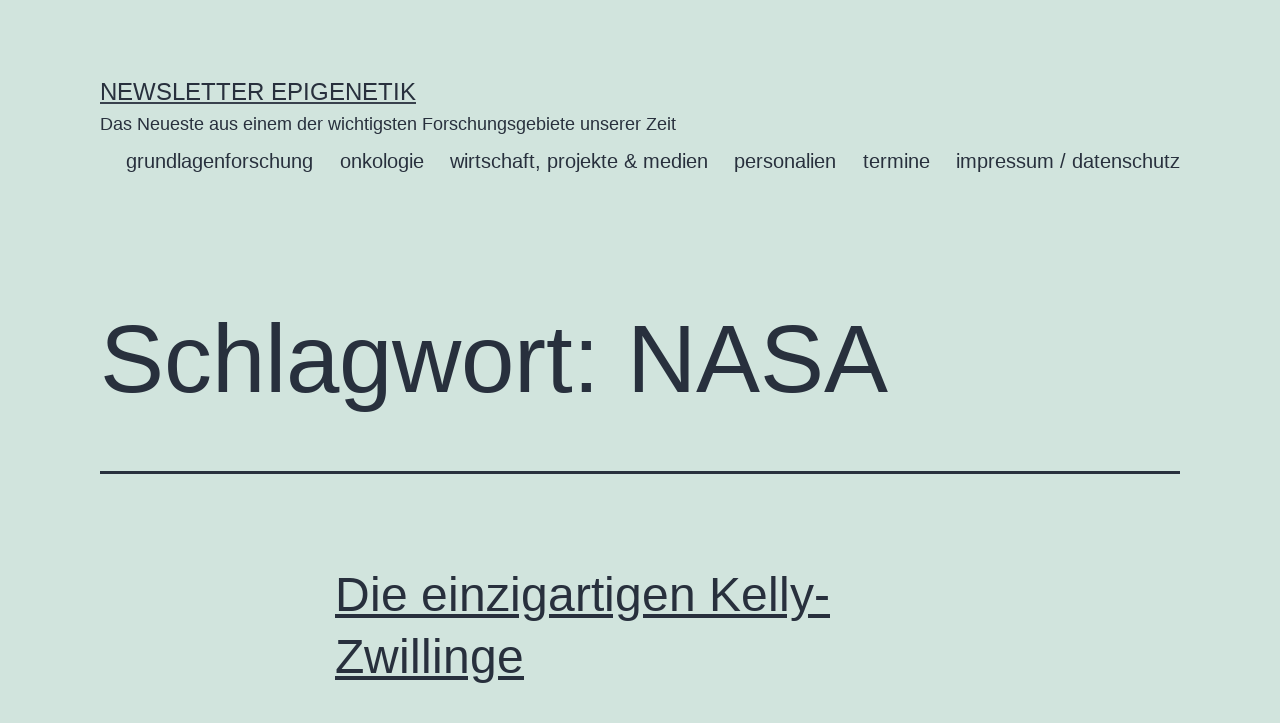

--- FILE ---
content_type: text/html; charset=UTF-8
request_url: https://www.newsletter-epigenetik.de/tag/nasa/
body_size: 9914
content:
<!doctype html>
<html lang="de" >
<head>
	<meta charset="UTF-8" />
	<meta name="viewport" content="width=device-width, initial-scale=1" />
	<title>NASA &#8211; Newsletter Epigenetik</title>
<meta name='robots' content='max-image-preview:large' />
<link rel="alternate" type="application/rss+xml" title="Newsletter Epigenetik &raquo; Feed" href="https://www.newsletter-epigenetik.de/feed/" />
<link rel="alternate" type="application/rss+xml" title="Newsletter Epigenetik &raquo; Kommentar-Feed" href="https://www.newsletter-epigenetik.de/comments/feed/" />
<link rel="alternate" type="application/rss+xml" title="Newsletter Epigenetik &raquo; NASA Schlagwort-Feed" href="https://www.newsletter-epigenetik.de/tag/nasa/feed/" />
<style id='wp-img-auto-sizes-contain-inline-css'>
img:is([sizes=auto i],[sizes^="auto," i]){contain-intrinsic-size:3000px 1500px}
/*# sourceURL=wp-img-auto-sizes-contain-inline-css */
</style>
<style id='wp-emoji-styles-inline-css'>

	img.wp-smiley, img.emoji {
		display: inline !important;
		border: none !important;
		box-shadow: none !important;
		height: 1em !important;
		width: 1em !important;
		margin: 0 0.07em !important;
		vertical-align: -0.1em !important;
		background: none !important;
		padding: 0 !important;
	}
/*# sourceURL=wp-emoji-styles-inline-css */
</style>
<style id='wp-block-library-inline-css'>
:root{--wp-block-synced-color:#7a00df;--wp-block-synced-color--rgb:122,0,223;--wp-bound-block-color:var(--wp-block-synced-color);--wp-editor-canvas-background:#ddd;--wp-admin-theme-color:#007cba;--wp-admin-theme-color--rgb:0,124,186;--wp-admin-theme-color-darker-10:#006ba1;--wp-admin-theme-color-darker-10--rgb:0,107,160.5;--wp-admin-theme-color-darker-20:#005a87;--wp-admin-theme-color-darker-20--rgb:0,90,135;--wp-admin-border-width-focus:2px}@media (min-resolution:192dpi){:root{--wp-admin-border-width-focus:1.5px}}.wp-element-button{cursor:pointer}:root .has-very-light-gray-background-color{background-color:#eee}:root .has-very-dark-gray-background-color{background-color:#313131}:root .has-very-light-gray-color{color:#eee}:root .has-very-dark-gray-color{color:#313131}:root .has-vivid-green-cyan-to-vivid-cyan-blue-gradient-background{background:linear-gradient(135deg,#00d084,#0693e3)}:root .has-purple-crush-gradient-background{background:linear-gradient(135deg,#34e2e4,#4721fb 50%,#ab1dfe)}:root .has-hazy-dawn-gradient-background{background:linear-gradient(135deg,#faaca8,#dad0ec)}:root .has-subdued-olive-gradient-background{background:linear-gradient(135deg,#fafae1,#67a671)}:root .has-atomic-cream-gradient-background{background:linear-gradient(135deg,#fdd79a,#004a59)}:root .has-nightshade-gradient-background{background:linear-gradient(135deg,#330968,#31cdcf)}:root .has-midnight-gradient-background{background:linear-gradient(135deg,#020381,#2874fc)}:root{--wp--preset--font-size--normal:16px;--wp--preset--font-size--huge:42px}.has-regular-font-size{font-size:1em}.has-larger-font-size{font-size:2.625em}.has-normal-font-size{font-size:var(--wp--preset--font-size--normal)}.has-huge-font-size{font-size:var(--wp--preset--font-size--huge)}.has-text-align-center{text-align:center}.has-text-align-left{text-align:left}.has-text-align-right{text-align:right}.has-fit-text{white-space:nowrap!important}#end-resizable-editor-section{display:none}.aligncenter{clear:both}.items-justified-left{justify-content:flex-start}.items-justified-center{justify-content:center}.items-justified-right{justify-content:flex-end}.items-justified-space-between{justify-content:space-between}.screen-reader-text{border:0;clip-path:inset(50%);height:1px;margin:-1px;overflow:hidden;padding:0;position:absolute;width:1px;word-wrap:normal!important}.screen-reader-text:focus{background-color:#ddd;clip-path:none;color:#444;display:block;font-size:1em;height:auto;left:5px;line-height:normal;padding:15px 23px 14px;text-decoration:none;top:5px;width:auto;z-index:100000}html :where(.has-border-color){border-style:solid}html :where([style*=border-top-color]){border-top-style:solid}html :where([style*=border-right-color]){border-right-style:solid}html :where([style*=border-bottom-color]){border-bottom-style:solid}html :where([style*=border-left-color]){border-left-style:solid}html :where([style*=border-width]){border-style:solid}html :where([style*=border-top-width]){border-top-style:solid}html :where([style*=border-right-width]){border-right-style:solid}html :where([style*=border-bottom-width]){border-bottom-style:solid}html :where([style*=border-left-width]){border-left-style:solid}html :where(img[class*=wp-image-]){height:auto;max-width:100%}:where(figure){margin:0 0 1em}html :where(.is-position-sticky){--wp-admin--admin-bar--position-offset:var(--wp-admin--admin-bar--height,0px)}@media screen and (max-width:600px){html :where(.is-position-sticky){--wp-admin--admin-bar--position-offset:0px}}

/*# sourceURL=wp-block-library-inline-css */
</style><style id='wp-block-group-inline-css'>
.wp-block-group{box-sizing:border-box}:where(.wp-block-group.wp-block-group-is-layout-constrained){position:relative}
/*# sourceURL=https://www.newsletter-epigenetik.de/wp-includes/blocks/group/style.min.css */
</style>
<style id='wp-block-group-theme-inline-css'>
:where(.wp-block-group.has-background){padding:1.25em 2.375em}
/*# sourceURL=https://www.newsletter-epigenetik.de/wp-includes/blocks/group/theme.min.css */
</style>
<style id='global-styles-inline-css'>
:root{--wp--preset--aspect-ratio--square: 1;--wp--preset--aspect-ratio--4-3: 4/3;--wp--preset--aspect-ratio--3-4: 3/4;--wp--preset--aspect-ratio--3-2: 3/2;--wp--preset--aspect-ratio--2-3: 2/3;--wp--preset--aspect-ratio--16-9: 16/9;--wp--preset--aspect-ratio--9-16: 9/16;--wp--preset--color--black: #000000;--wp--preset--color--cyan-bluish-gray: #abb8c3;--wp--preset--color--white: #FFFFFF;--wp--preset--color--pale-pink: #f78da7;--wp--preset--color--vivid-red: #cf2e2e;--wp--preset--color--luminous-vivid-orange: #ff6900;--wp--preset--color--luminous-vivid-amber: #fcb900;--wp--preset--color--light-green-cyan: #7bdcb5;--wp--preset--color--vivid-green-cyan: #00d084;--wp--preset--color--pale-cyan-blue: #8ed1fc;--wp--preset--color--vivid-cyan-blue: #0693e3;--wp--preset--color--vivid-purple: #9b51e0;--wp--preset--color--dark-gray: #28303D;--wp--preset--color--gray: #39414D;--wp--preset--color--green: #D1E4DD;--wp--preset--color--blue: #D1DFE4;--wp--preset--color--purple: #D1D1E4;--wp--preset--color--red: #E4D1D1;--wp--preset--color--orange: #E4DAD1;--wp--preset--color--yellow: #EEEADD;--wp--preset--gradient--vivid-cyan-blue-to-vivid-purple: linear-gradient(135deg,rgb(6,147,227) 0%,rgb(155,81,224) 100%);--wp--preset--gradient--light-green-cyan-to-vivid-green-cyan: linear-gradient(135deg,rgb(122,220,180) 0%,rgb(0,208,130) 100%);--wp--preset--gradient--luminous-vivid-amber-to-luminous-vivid-orange: linear-gradient(135deg,rgb(252,185,0) 0%,rgb(255,105,0) 100%);--wp--preset--gradient--luminous-vivid-orange-to-vivid-red: linear-gradient(135deg,rgb(255,105,0) 0%,rgb(207,46,46) 100%);--wp--preset--gradient--very-light-gray-to-cyan-bluish-gray: linear-gradient(135deg,rgb(238,238,238) 0%,rgb(169,184,195) 100%);--wp--preset--gradient--cool-to-warm-spectrum: linear-gradient(135deg,rgb(74,234,220) 0%,rgb(151,120,209) 20%,rgb(207,42,186) 40%,rgb(238,44,130) 60%,rgb(251,105,98) 80%,rgb(254,248,76) 100%);--wp--preset--gradient--blush-light-purple: linear-gradient(135deg,rgb(255,206,236) 0%,rgb(152,150,240) 100%);--wp--preset--gradient--blush-bordeaux: linear-gradient(135deg,rgb(254,205,165) 0%,rgb(254,45,45) 50%,rgb(107,0,62) 100%);--wp--preset--gradient--luminous-dusk: linear-gradient(135deg,rgb(255,203,112) 0%,rgb(199,81,192) 50%,rgb(65,88,208) 100%);--wp--preset--gradient--pale-ocean: linear-gradient(135deg,rgb(255,245,203) 0%,rgb(182,227,212) 50%,rgb(51,167,181) 100%);--wp--preset--gradient--electric-grass: linear-gradient(135deg,rgb(202,248,128) 0%,rgb(113,206,126) 100%);--wp--preset--gradient--midnight: linear-gradient(135deg,rgb(2,3,129) 0%,rgb(40,116,252) 100%);--wp--preset--gradient--purple-to-yellow: linear-gradient(160deg, #D1D1E4 0%, #EEEADD 100%);--wp--preset--gradient--yellow-to-purple: linear-gradient(160deg, #EEEADD 0%, #D1D1E4 100%);--wp--preset--gradient--green-to-yellow: linear-gradient(160deg, #D1E4DD 0%, #EEEADD 100%);--wp--preset--gradient--yellow-to-green: linear-gradient(160deg, #EEEADD 0%, #D1E4DD 100%);--wp--preset--gradient--red-to-yellow: linear-gradient(160deg, #E4D1D1 0%, #EEEADD 100%);--wp--preset--gradient--yellow-to-red: linear-gradient(160deg, #EEEADD 0%, #E4D1D1 100%);--wp--preset--gradient--purple-to-red: linear-gradient(160deg, #D1D1E4 0%, #E4D1D1 100%);--wp--preset--gradient--red-to-purple: linear-gradient(160deg, #E4D1D1 0%, #D1D1E4 100%);--wp--preset--font-size--small: 18px;--wp--preset--font-size--medium: 20px;--wp--preset--font-size--large: 24px;--wp--preset--font-size--x-large: 42px;--wp--preset--font-size--extra-small: 16px;--wp--preset--font-size--normal: 20px;--wp--preset--font-size--extra-large: 40px;--wp--preset--font-size--huge: 96px;--wp--preset--font-size--gigantic: 144px;--wp--preset--spacing--20: 0.44rem;--wp--preset--spacing--30: 0.67rem;--wp--preset--spacing--40: 1rem;--wp--preset--spacing--50: 1.5rem;--wp--preset--spacing--60: 2.25rem;--wp--preset--spacing--70: 3.38rem;--wp--preset--spacing--80: 5.06rem;--wp--preset--shadow--natural: 6px 6px 9px rgba(0, 0, 0, 0.2);--wp--preset--shadow--deep: 12px 12px 50px rgba(0, 0, 0, 0.4);--wp--preset--shadow--sharp: 6px 6px 0px rgba(0, 0, 0, 0.2);--wp--preset--shadow--outlined: 6px 6px 0px -3px rgb(255, 255, 255), 6px 6px rgb(0, 0, 0);--wp--preset--shadow--crisp: 6px 6px 0px rgb(0, 0, 0);}:where(.is-layout-flex){gap: 0.5em;}:where(.is-layout-grid){gap: 0.5em;}body .is-layout-flex{display: flex;}.is-layout-flex{flex-wrap: wrap;align-items: center;}.is-layout-flex > :is(*, div){margin: 0;}body .is-layout-grid{display: grid;}.is-layout-grid > :is(*, div){margin: 0;}:where(.wp-block-columns.is-layout-flex){gap: 2em;}:where(.wp-block-columns.is-layout-grid){gap: 2em;}:where(.wp-block-post-template.is-layout-flex){gap: 1.25em;}:where(.wp-block-post-template.is-layout-grid){gap: 1.25em;}.has-black-color{color: var(--wp--preset--color--black) !important;}.has-cyan-bluish-gray-color{color: var(--wp--preset--color--cyan-bluish-gray) !important;}.has-white-color{color: var(--wp--preset--color--white) !important;}.has-pale-pink-color{color: var(--wp--preset--color--pale-pink) !important;}.has-vivid-red-color{color: var(--wp--preset--color--vivid-red) !important;}.has-luminous-vivid-orange-color{color: var(--wp--preset--color--luminous-vivid-orange) !important;}.has-luminous-vivid-amber-color{color: var(--wp--preset--color--luminous-vivid-amber) !important;}.has-light-green-cyan-color{color: var(--wp--preset--color--light-green-cyan) !important;}.has-vivid-green-cyan-color{color: var(--wp--preset--color--vivid-green-cyan) !important;}.has-pale-cyan-blue-color{color: var(--wp--preset--color--pale-cyan-blue) !important;}.has-vivid-cyan-blue-color{color: var(--wp--preset--color--vivid-cyan-blue) !important;}.has-vivid-purple-color{color: var(--wp--preset--color--vivid-purple) !important;}.has-black-background-color{background-color: var(--wp--preset--color--black) !important;}.has-cyan-bluish-gray-background-color{background-color: var(--wp--preset--color--cyan-bluish-gray) !important;}.has-white-background-color{background-color: var(--wp--preset--color--white) !important;}.has-pale-pink-background-color{background-color: var(--wp--preset--color--pale-pink) !important;}.has-vivid-red-background-color{background-color: var(--wp--preset--color--vivid-red) !important;}.has-luminous-vivid-orange-background-color{background-color: var(--wp--preset--color--luminous-vivid-orange) !important;}.has-luminous-vivid-amber-background-color{background-color: var(--wp--preset--color--luminous-vivid-amber) !important;}.has-light-green-cyan-background-color{background-color: var(--wp--preset--color--light-green-cyan) !important;}.has-vivid-green-cyan-background-color{background-color: var(--wp--preset--color--vivid-green-cyan) !important;}.has-pale-cyan-blue-background-color{background-color: var(--wp--preset--color--pale-cyan-blue) !important;}.has-vivid-cyan-blue-background-color{background-color: var(--wp--preset--color--vivid-cyan-blue) !important;}.has-vivid-purple-background-color{background-color: var(--wp--preset--color--vivid-purple) !important;}.has-black-border-color{border-color: var(--wp--preset--color--black) !important;}.has-cyan-bluish-gray-border-color{border-color: var(--wp--preset--color--cyan-bluish-gray) !important;}.has-white-border-color{border-color: var(--wp--preset--color--white) !important;}.has-pale-pink-border-color{border-color: var(--wp--preset--color--pale-pink) !important;}.has-vivid-red-border-color{border-color: var(--wp--preset--color--vivid-red) !important;}.has-luminous-vivid-orange-border-color{border-color: var(--wp--preset--color--luminous-vivid-orange) !important;}.has-luminous-vivid-amber-border-color{border-color: var(--wp--preset--color--luminous-vivid-amber) !important;}.has-light-green-cyan-border-color{border-color: var(--wp--preset--color--light-green-cyan) !important;}.has-vivid-green-cyan-border-color{border-color: var(--wp--preset--color--vivid-green-cyan) !important;}.has-pale-cyan-blue-border-color{border-color: var(--wp--preset--color--pale-cyan-blue) !important;}.has-vivid-cyan-blue-border-color{border-color: var(--wp--preset--color--vivid-cyan-blue) !important;}.has-vivid-purple-border-color{border-color: var(--wp--preset--color--vivid-purple) !important;}.has-vivid-cyan-blue-to-vivid-purple-gradient-background{background: var(--wp--preset--gradient--vivid-cyan-blue-to-vivid-purple) !important;}.has-light-green-cyan-to-vivid-green-cyan-gradient-background{background: var(--wp--preset--gradient--light-green-cyan-to-vivid-green-cyan) !important;}.has-luminous-vivid-amber-to-luminous-vivid-orange-gradient-background{background: var(--wp--preset--gradient--luminous-vivid-amber-to-luminous-vivid-orange) !important;}.has-luminous-vivid-orange-to-vivid-red-gradient-background{background: var(--wp--preset--gradient--luminous-vivid-orange-to-vivid-red) !important;}.has-very-light-gray-to-cyan-bluish-gray-gradient-background{background: var(--wp--preset--gradient--very-light-gray-to-cyan-bluish-gray) !important;}.has-cool-to-warm-spectrum-gradient-background{background: var(--wp--preset--gradient--cool-to-warm-spectrum) !important;}.has-blush-light-purple-gradient-background{background: var(--wp--preset--gradient--blush-light-purple) !important;}.has-blush-bordeaux-gradient-background{background: var(--wp--preset--gradient--blush-bordeaux) !important;}.has-luminous-dusk-gradient-background{background: var(--wp--preset--gradient--luminous-dusk) !important;}.has-pale-ocean-gradient-background{background: var(--wp--preset--gradient--pale-ocean) !important;}.has-electric-grass-gradient-background{background: var(--wp--preset--gradient--electric-grass) !important;}.has-midnight-gradient-background{background: var(--wp--preset--gradient--midnight) !important;}.has-small-font-size{font-size: var(--wp--preset--font-size--small) !important;}.has-medium-font-size{font-size: var(--wp--preset--font-size--medium) !important;}.has-large-font-size{font-size: var(--wp--preset--font-size--large) !important;}.has-x-large-font-size{font-size: var(--wp--preset--font-size--x-large) !important;}
/*# sourceURL=global-styles-inline-css */
</style>

<style id='classic-theme-styles-inline-css'>
/*! This file is auto-generated */
.wp-block-button__link{color:#fff;background-color:#32373c;border-radius:9999px;box-shadow:none;text-decoration:none;padding:calc(.667em + 2px) calc(1.333em + 2px);font-size:1.125em}.wp-block-file__button{background:#32373c;color:#fff;text-decoration:none}
/*# sourceURL=/wp-includes/css/classic-themes.min.css */
</style>
<link rel='stylesheet' id='twenty-twenty-one-style-css' href='https://www.newsletter-epigenetik.de/wp-content/themes/twentytwentyone/style.css?ver=1.7' media='all' />
<link rel='stylesheet' id='twenty-twenty-one-print-style-css' href='https://www.newsletter-epigenetik.de/wp-content/themes/twentytwentyone/assets/css/print.css?ver=1.7' media='print' />
<link rel="https://api.w.org/" href="https://www.newsletter-epigenetik.de/wp-json/" /><link rel="alternate" title="JSON" type="application/json" href="https://www.newsletter-epigenetik.de/wp-json/wp/v2/tags/1169" /><link rel="EditURI" type="application/rsd+xml" title="RSD" href="https://www.newsletter-epigenetik.de/xmlrpc.php?rsd" />
<meta name="generator" content="WordPress 6.9" />
</head>

<body class="archive tag tag-nasa tag-1169 wp-embed-responsive wp-theme-twentytwentyone is-light-theme no-js hfeed has-main-navigation">
<div id="page" class="site">
	<a class="skip-link screen-reader-text" href="#content">Zum Inhalt springen</a>

	
<header id="masthead" class="site-header has-title-and-tagline has-menu">

	

<div class="site-branding">

	
						<p class="site-title"><a href="https://www.newsletter-epigenetik.de/">Newsletter Epigenetik</a></p>
			
			<p class="site-description">
			Das Neueste aus einem der wichtigsten Forschungsgebiete unserer Zeit		</p>
	</div><!-- .site-branding -->
	
	<nav id="site-navigation" class="primary-navigation" aria-label="Primäres Menü">
		<div class="menu-button-container">
			<button id="primary-mobile-menu" class="button" aria-controls="primary-menu-list" aria-expanded="false">
				<span class="dropdown-icon open">Menü					<svg class="svg-icon" width="24" height="24" aria-hidden="true" role="img" focusable="false" viewBox="0 0 24 24" fill="none" xmlns="http://www.w3.org/2000/svg"><path fill-rule="evenodd" clip-rule="evenodd" d="M4.5 6H19.5V7.5H4.5V6ZM4.5 12H19.5V13.5H4.5V12ZM19.5 18H4.5V19.5H19.5V18Z" fill="currentColor"/></svg>				</span>
				<span class="dropdown-icon close">Schließen					<svg class="svg-icon" width="24" height="24" aria-hidden="true" role="img" focusable="false" viewBox="0 0 24 24" fill="none" xmlns="http://www.w3.org/2000/svg"><path fill-rule="evenodd" clip-rule="evenodd" d="M12 10.9394L5.53033 4.46973L4.46967 5.53039L10.9393 12.0001L4.46967 18.4697L5.53033 19.5304L12 13.0607L18.4697 19.5304L19.5303 18.4697L13.0607 12.0001L19.5303 5.53039L18.4697 4.46973L12 10.9394Z" fill="currentColor"/></svg>				</span>
			</button><!-- #primary-mobile-menu -->
		</div><!-- .menu-button-container -->
		<div class="primary-menu-container"><ul id="primary-menu-list" class="menu-wrapper"><li id="menu-item-58" class="menu-item menu-item-type-taxonomy menu-item-object-category menu-item-58"><a href="https://www.newsletter-epigenetik.de/category/grundlagenforschung/">grundlagenforschung</a></li>
<li id="menu-item-59" class="menu-item menu-item-type-taxonomy menu-item-object-category menu-item-59"><a href="https://www.newsletter-epigenetik.de/category/onkologie/">onkologie</a></li>
<li id="menu-item-60" class="menu-item menu-item-type-taxonomy menu-item-object-category menu-item-60"><a href="https://www.newsletter-epigenetik.de/category/wirtschaft-medien/">wirtschaft, projekte &amp; medien</a></li>
<li id="menu-item-143" class="menu-item menu-item-type-taxonomy menu-item-object-category menu-item-143"><a href="https://www.newsletter-epigenetik.de/category/personalien/">personalien</a></li>
<li id="menu-item-61" class="menu-item menu-item-type-taxonomy menu-item-object-category menu-item-61"><a href="https://www.newsletter-epigenetik.de/category/termine/">termine</a></li>
<li id="menu-item-88" class="menu-item menu-item-type-post_type menu-item-object-page menu-item-88"><a href="https://www.newsletter-epigenetik.de/impressum-datenschutz/">impressum / datenschutz</a></li>
</ul></div>	</nav><!-- #site-navigation -->
	
</header><!-- #masthead -->

	<div id="content" class="site-content">
		<div id="primary" class="content-area">
			<main id="main" class="site-main">


	<header class="page-header alignwide">
		<h1 class="page-title">Schlagwort: <span>NASA</span></h1>			</header><!-- .page-header -->

					
<article id="post-3301" class="post-3301 post type-post status-publish format-standard has-post-thumbnail hentry category-grundlagenforschung tag-genregulation tag-nasa tag-scott-kelly tag-weltraum entry">

	
<header class="entry-header">
	<h2 class="entry-title default-max-width"><a href="https://www.newsletter-epigenetik.de/die-einzigartigen-kelly-zwillinge/">Die einzigartigen Kelly-Zwillinge</a></h2>
		
			<figure class="post-thumbnail">
				<a class="post-thumbnail-inner alignwide" href="https://www.newsletter-epigenetik.de/die-einzigartigen-kelly-zwillinge/" aria-hidden="true" tabindex="-1">
					<img width="1568" height="1254" src="https://www.newsletter-epigenetik.de/wp-content/uploads/2018/06/jsc2015e004212_ScottMarkKelly_NASA_2000.jpg" class="attachment-post-thumbnail size-post-thumbnail wp-post-image" alt="" decoding="async" fetchpriority="high" srcset="https://www.newsletter-epigenetik.de/wp-content/uploads/2018/06/jsc2015e004212_ScottMarkKelly_NASA_2000.jpg 2000w, https://www.newsletter-epigenetik.de/wp-content/uploads/2018/06/jsc2015e004212_ScottMarkKelly_NASA_2000-300x240.jpg 300w, https://www.newsletter-epigenetik.de/wp-content/uploads/2018/06/jsc2015e004212_ScottMarkKelly_NASA_2000-768x614.jpg 768w, https://www.newsletter-epigenetik.de/wp-content/uploads/2018/06/jsc2015e004212_ScottMarkKelly_NASA_2000-1024x819.jpg 1024w" sizes="(max-width: 1568px) 100vw, 1568px" style="width:100%;height:80%;max-width:2000px;" />				</a>
									<figcaption class="wp-caption-text">Der NASA-Astronaut Scott Kelly (rechts) und sein eineiiger Zwillingsbruder Mark Kelly (links) (Bildrechte: NASA / Robert Markowitz).</figcaption>
							</figure><!-- .post-thumbnail -->

				</header><!-- .entry-header -->

	<div class="entry-content">
		<p>NASA Pressemitteilung: NASA Twins Study Confirms Preliminary Findings, 15.03.2018. Mark und Scott Kelly sind einzigartig. Als eineiige Zwillinge haben sie nahezu identische Gene. Doch damit nicht genug: Scott ist Astronaut. Er verbrachte ab März 2015 fast ein ganzes Jahr in der internationalen Raumstation ISS. Sein Bruder Mark blieb auf der Erde. Eine perfekte Versuchsanordnung, denn&hellip; <a class="more-link" href="https://www.newsletter-epigenetik.de/die-einzigartigen-kelly-zwillinge/"><span class="screen-reader-text">Die einzigartigen Kelly-Zwillinge</span> weiterlesen</a></p>
	</div><!-- .entry-content -->

	<footer class="entry-footer default-max-width">
		<span class="posted-on">Veröffentlicht am <time class="entry-date published updated" datetime="2018-06-08T18:17:54+02:00">8. Juni 2018</time></span><div class="post-taxonomies"><span class="cat-links">Kategorisiert als <a href="https://www.newsletter-epigenetik.de/category/grundlagenforschung/" rel="category tag">grundlagenforschung</a> </span><span class="tags-links">Verschlagwortet mit <a href="https://www.newsletter-epigenetik.de/tag/genregulation/" rel="tag">Genregulation</a>, <a href="https://www.newsletter-epigenetik.de/tag/nasa/" rel="tag">NASA</a>, <a href="https://www.newsletter-epigenetik.de/tag/scott-kelly/" rel="tag">Scott Kelly</a>, <a href="https://www.newsletter-epigenetik.de/tag/weltraum/" rel="tag">Weltraum</a></span></div>	</footer><!-- .entry-footer -->
</article><!-- #post-${ID} -->
	
	

			</main><!-- #main -->
		</div><!-- #primary -->
	</div><!-- #content -->

	
	<aside class="widget-area">
		<section id="block-3" class="widget widget_block">
<div class="wp-block-group"><div class="wp-block-group__inner-container is-layout-constrained wp-block-group-is-layout-constrained"><div class="widget widget_text"><h2 class="widgettitle">Was ist die Epigenetik-News und wie können Sie sich für den Newsletter anmelden?</h2>			<div class="textwidget">Der Newsletter Epigenetik in seiner früheren Form als ein bis vier Mal pro Jahr erscheinendes PDF-Magazin wurde im Sommer 2023 durch die ebenfalls kostenlose Epigenetik-News ersetzt. Damit ist garantiert, dass die wichtigen Meldungen zur Epigenetik sehr viel schneller und aktueller bei Ihnen, liebe Leser*innen, ankommen. Die Epigenetik-News ist nun fester Bestandteil der Sporks Science News. Sie erscheint alle zwei Wochen.
<br><br>
<strong><a href="https://www.riffreporter.de/de/newsletter-sporks-science-news-epigenetik" target="_blank">Hier erfahren Sie weitere Details und können sich für den Newsletter anmelden.</a></strong> 
<br><br>
Autor und Herausgeber ist der Biologe und Buchautor <strong><a href="https://www.peter-spork.de" target="_blank">Dr. Peter Spork, Hamburg</a></strong> </div>
		</div></div></div>
</section><section id="block-17" class="widget widget_block">
<div class="wp-block-group"><div class="wp-block-group__inner-container is-layout-constrained wp-block-group-is-layout-constrained"><div class="wp-widget-group__inner-blocks"><div class="widget widget_text"><h2 class="widgettitle">Anzeige</h2>			<div class="textwidget"><a href="https://www.fpz.de/ueber-fpz/das-fpz" target="_blank"><img loading="lazy" decoding="async" src="https://www.newsletter-epigenetik.de/wp-content/uploads/2021/04/Banner-Newsletter-280x150-1.jpg" alt="https://www.fpz.de/ueber-fpz/das-fpz" width="280" height="153">
</a></div>
		</div></div>

<div class="widget widget_text"><h2 class="widgettitle">Mitherausgebende</h2>			<div class="textwidget"><ul>
<li><strong>Prof. Dr. med. Norbert Gattermann</strong>, Heinrich-Heine-Universität, Düsseldorf (ng)</li>
<li><strong>Dr. med. Nicola Lang</strong>, Hämato-Onkologie, München (nl)</li>
<li><strong>Prof. Dr. med. Ulrich Mahlknecht</strong>, Internist und Hausarzt, Solingen (um)</li>
<li><strong>Prof. Dr. rer. nat. Gunther Meinlschmidt</strong>, Ruhr-Universität Bochum/Universität Basel (gm)</li>
<li><strong>Prof. Dr. Alexander Meissner</strong>, Max-Planck-Institut für Molekulare Genetik, Berlin (am)</li>
<li><strong>Dr. Susanne Müller-Knapp</strong>, SGC, Goethe Universität Frankfurt</li>
<li><strong>Prof. Dr. Christoph Plass</strong>, Deutsches Krebsforschungszentrum, Heidelberg (cp)</li>
<li><strong>Prof. Dr. Jörn Walter</strong>, Universität des Saarlandes, Saarbrücken (jw)</li>
</ul>
</div>
		</div></div></div>
</section><section id="block-16" class="widget widget_block">
<div class="wp-block-group"><div class="wp-block-group__inner-container is-layout-constrained wp-block-group-is-layout-constrained"><div class="widget widget_tag_cloud"><h2 class="widgettitle">Schlagwörter</h2><nav aria-label="Schlagwörter"><div class="tagcloud"><a href="https://www.newsletter-epigenetik.de/tag/alterung/" class="tag-cloud-link tag-link-412 tag-link-position-1" style="font-size: 16.05pt;" aria-label="Alterung (45 Einträge)">Alterung</a>
<a href="https://www.newsletter-epigenetik.de/tag/alzheimer/" class="tag-cloud-link tag-link-22 tag-link-position-2" style="font-size: 10.1pt;" aria-label="Alzheimer (20 Einträge)">Alzheimer</a>
<a href="https://www.newsletter-epigenetik.de/tag/aml/" class="tag-cloud-link tag-link-54 tag-link-position-3" style="font-size: 8.525pt;" aria-label="AML (16 Einträge)">AML</a>
<a href="https://www.newsletter-epigenetik.de/tag/brustkrebs/" class="tag-cloud-link tag-link-50 tag-link-position-4" style="font-size: 10.1pt;" aria-label="Brustkrebs (20 Einträge)">Brustkrebs</a>
<a href="https://www.newsletter-epigenetik.de/tag/buchtipp/" class="tag-cloud-link tag-link-842 tag-link-position-5" style="font-size: 9.4pt;" aria-label="Buchtipp (18 Einträge)">Buchtipp</a>
<a href="https://www.newsletter-epigenetik.de/tag/chromatin/" class="tag-cloud-link tag-link-15 tag-link-position-6" style="font-size: 15.35pt;" aria-label="Chromatin (41 Einträge)">Chromatin</a>
<a href="https://www.newsletter-epigenetik.de/tag/depression/" class="tag-cloud-link tag-link-162 tag-link-position-7" style="font-size: 12.025pt;" aria-label="Depression (26 Einträge)">Depression</a>
<a href="https://www.newsletter-epigenetik.de/tag/diabetes/" class="tag-cloud-link tag-link-100 tag-link-position-8" style="font-size: 14.65pt;" aria-label="Diabetes (37 Einträge)">Diabetes</a>
<a href="https://www.newsletter-epigenetik.de/tag/dkfz/" class="tag-cloud-link tag-link-116 tag-link-position-9" style="font-size: 14.3pt;" aria-label="DKFZ (35 Einträge)">DKFZ</a>
<a href="https://www.newsletter-epigenetik.de/tag/dna-methylierung/" class="tag-cloud-link tag-link-26 tag-link-position-10" style="font-size: 22pt;" aria-label="DNA-Methylierung (98 Einträge)">DNA-Methylierung</a>
<a href="https://www.newsletter-epigenetik.de/tag/dnmt-hemmer/" class="tag-cloud-link tag-link-242 tag-link-position-11" style="font-size: 10.1pt;" aria-label="DNMT-Hemmer (20 Einträge)">DNMT-Hemmer</a>
<a href="https://www.newsletter-epigenetik.de/tag/epigenetische-uhr/" class="tag-cloud-link tag-link-786 tag-link-position-12" style="font-size: 11.5pt;" aria-label="epigenetische Uhr (24 Einträge)">epigenetische Uhr</a>
<a href="https://www.newsletter-epigenetik.de/tag/epigenomik/" class="tag-cloud-link tag-link-74 tag-link-position-13" style="font-size: 17.8pt;" aria-label="Epigenomik (56 Einträge)">Epigenomik</a>
<a href="https://www.newsletter-epigenetik.de/tag/erbeumwelt/" class="tag-cloud-link tag-link-1218 tag-link-position-14" style="font-size: 9.4pt;" aria-label="Erbe&amp;Umwelt (18 Einträge)">Erbe&amp;Umwelt</a>
<a href="https://www.newsletter-epigenetik.de/tag/gehirn/" class="tag-cloud-link tag-link-453 tag-link-position-15" style="font-size: 12.375pt;" aria-label="Gehirn (27 Einträge)">Gehirn</a>
<a href="https://www.newsletter-epigenetik.de/tag/hdac-hemmer/" class="tag-cloud-link tag-link-215 tag-link-position-16" style="font-size: 15.7pt;" aria-label="HDAC-Hemmer (43 Einträge)">HDAC-Hemmer</a>
<a href="https://www.newsletter-epigenetik.de/tag/herz/" class="tag-cloud-link tag-link-129 tag-link-position-17" style="font-size: 9.05pt;" aria-label="Herz (17 Einträge)">Herz</a>
<a href="https://www.newsletter-epigenetik.de/tag/histon-code/" class="tag-cloud-link tag-link-356 tag-link-position-18" style="font-size: 16.05pt;" aria-label="Histon-Code (45 Einträge)">Histon-Code</a>
<a href="https://www.newsletter-epigenetik.de/tag/ihec/" class="tag-cloud-link tag-link-73 tag-link-position-19" style="font-size: 10.45pt;" aria-label="IHEC (21 Einträge)">IHEC</a>
<a href="https://www.newsletter-epigenetik.de/tag/isabelle-mansuy/" class="tag-cloud-link tag-link-834 tag-link-position-20" style="font-size: 9.4pt;" aria-label="Isabelle Mansuy (18 Einträge)">Isabelle Mansuy</a>
<a href="https://www.newsletter-epigenetik.de/tag/joern-walter/" class="tag-cloud-link tag-link-886 tag-link-position-21" style="font-size: 10.45pt;" aria-label="Jörn Walter (21 Einträge)">Jörn Walter</a>
<a href="https://www.newsletter-epigenetik.de/tag/krebsdiagnostik/" class="tag-cloud-link tag-link-566 tag-link-position-22" style="font-size: 11.15pt;" aria-label="Krebsdiagnostik (23 Einträge)">Krebsdiagnostik</a>
<a href="https://www.newsletter-epigenetik.de/tag/krebstherapie/" class="tag-cloud-link tag-link-25 tag-link-position-23" style="font-size: 14.65pt;" aria-label="Krebstherapie (37 Einträge)">Krebstherapie</a>
<a href="https://www.newsletter-epigenetik.de/tag/leukaemie/" class="tag-cloud-link tag-link-38 tag-link-position-24" style="font-size: 14.475pt;" aria-label="Leukämie (36 Einträge)">Leukämie</a>
<a href="https://www.newsletter-epigenetik.de/tag/lungenkrebs/" class="tag-cloud-link tag-link-151 tag-link-position-25" style="font-size: 10.1pt;" aria-label="Lungenkrebs (20 Einträge)">Lungenkrebs</a>
<a href="https://www.newsletter-epigenetik.de/tag/mikro-rna/" class="tag-cloud-link tag-link-449 tag-link-position-26" style="font-size: 16.925pt;" aria-label="Mikro-RNA (50 Einträge)">Mikro-RNA</a>
<a href="https://www.newsletter-epigenetik.de/tag/mpi-fuer-immunbiologie-epigenetik/" class="tag-cloud-link tag-link-623 tag-link-position-27" style="font-size: 8.525pt;" aria-label="MPI für Immunbiologie &amp; Epigenetik (16 Einträge)">MPI für Immunbiologie &amp; Epigenetik</a>
<a href="https://www.newsletter-epigenetik.de/tag/epigenome-roadmap/" class="tag-cloud-link tag-link-87 tag-link-position-28" style="font-size: 8pt;" aria-label="NIH Epigenome Roadmap (15 Einträge)">NIH Epigenome Roadmap</a>
<a href="https://www.newsletter-epigenetik.de/tag/onkologie/" class="tag-cloud-link tag-link-60 tag-link-position-29" style="font-size: 9.4pt;" aria-label="Onkologie (18 Einträge)">Onkologie</a>
<a href="https://www.newsletter-epigenetik.de/tag/perinatale-programmierung/" class="tag-cloud-link tag-link-137 tag-link-position-30" style="font-size: 12.375pt;" aria-label="perinatale Programmierung (27 Einträge)">perinatale Programmierung</a>
<a href="https://www.newsletter-epigenetik.de/tag/peter-spork/" class="tag-cloud-link tag-link-710 tag-link-position-31" style="font-size: 14.475pt;" aria-label="Peter Spork (36 Einträge)">Peter Spork</a>
<a href="https://www.newsletter-epigenetik.de/tag/pflanzen/" class="tag-cloud-link tag-link-470 tag-link-position-32" style="font-size: 11.15pt;" aria-label="Pflanzen (23 Einträge)">Pflanzen</a>
<a href="https://www.newsletter-epigenetik.de/tag/prostatakrebs/" class="tag-cloud-link tag-link-117 tag-link-position-33" style="font-size: 8pt;" aria-label="Prostatakrebs (15 Einträge)">Prostatakrebs</a>
<a href="https://www.newsletter-epigenetik.de/tag/riffreporter/" class="tag-cloud-link tag-link-1161 tag-link-position-34" style="font-size: 13.075pt;" aria-label="RiffReporter (30 Einträge)">RiffReporter</a>
<a href="https://www.newsletter-epigenetik.de/tag/rna-interferenz/" class="tag-cloud-link tag-link-110 tag-link-position-35" style="font-size: 12.025pt;" aria-label="RNA-Interferenz (26 Einträge)">RNA-Interferenz</a>
<a href="https://www.newsletter-epigenetik.de/tag/schwangerschaft/" class="tag-cloud-link tag-link-180 tag-link-position-36" style="font-size: 11.5pt;" aria-label="Schwangerschaft (24 Einträge)">Schwangerschaft</a>
<a href="https://www.newsletter-epigenetik.de/tag/sperma/" class="tag-cloud-link tag-link-24 tag-link-position-37" style="font-size: 8.525pt;" aria-label="Sperma (16 Einträge)">Sperma</a>
<a href="https://www.newsletter-epigenetik.de/tag/stammzellen/" class="tag-cloud-link tag-link-23 tag-link-position-38" style="font-size: 12.55pt;" aria-label="Stammzellen (28 Einträge)">Stammzellen</a>
<a href="https://www.newsletter-epigenetik.de/tag/steve-horvath/" class="tag-cloud-link tag-link-1065 tag-link-position-39" style="font-size: 10.45pt;" aria-label="Steve Horvath (21 Einträge)">Steve Horvath</a>
<a href="https://www.newsletter-epigenetik.de/tag/stress/" class="tag-cloud-link tag-link-125 tag-link-position-40" style="font-size: 11.675pt;" aria-label="Stress (25 Einträge)">Stress</a>
<a href="https://www.newsletter-epigenetik.de/tag/systembiologie/" class="tag-cloud-link tag-link-1418 tag-link-position-41" style="font-size: 9.05pt;" aria-label="Systembiologie (17 Einträge)">Systembiologie</a>
<a href="https://www.newsletter-epigenetik.de/tag/transgenerationelle-epigenetik/" class="tag-cloud-link tag-link-124 tag-link-position-42" style="font-size: 18.675pt;" aria-label="transgenerationelle Epigenetik (63 Einträge)">transgenerationelle Epigenetik</a>
<a href="https://www.newsletter-epigenetik.de/tag/trauma/" class="tag-cloud-link tag-link-126 tag-link-position-43" style="font-size: 12.375pt;" aria-label="Trauma (27 Einträge)">Trauma</a>
<a href="https://www.newsletter-epigenetik.de/tag/uebergewicht/" class="tag-cloud-link tag-link-33 tag-link-position-44" style="font-size: 14.3pt;" aria-label="Übergewicht (35 Einträge)">Übergewicht</a>
<a href="https://www.newsletter-epigenetik.de/tag/uebersichtsartikel/" class="tag-cloud-link tag-link-177 tag-link-position-45" style="font-size: 11.5pt;" aria-label="Übersichtsartikel (24 Einträge)">Übersichtsartikel</a></div>
</nav></div>

<div class="widget widget_search"><form role="search"  method="get" class="search-form" action="https://www.newsletter-epigenetik.de/">
	<label for="search-form-1">Suchen …</label>
	<input type="search" id="search-form-1" class="search-field" value="" name="s" />
	<input type="submit" class="search-submit" value="Suchen" />
</form>
</div></div></div>
</section>	</aside><!-- .widget-area -->

	
	<footer id="colophon" class="site-footer">

					<nav aria-label="Untermenü" class="footer-navigation">
				<ul class="footer-navigation-wrapper">
					<li class="menu-item menu-item-type-taxonomy menu-item-object-category menu-item-58"><a href="https://www.newsletter-epigenetik.de/category/grundlagenforschung/"><span>grundlagenforschung</span></a></li>
<li class="menu-item menu-item-type-taxonomy menu-item-object-category menu-item-59"><a href="https://www.newsletter-epigenetik.de/category/onkologie/"><span>onkologie</span></a></li>
<li class="menu-item menu-item-type-taxonomy menu-item-object-category menu-item-60"><a href="https://www.newsletter-epigenetik.de/category/wirtschaft-medien/"><span>wirtschaft, projekte &amp; medien</span></a></li>
<li class="menu-item menu-item-type-taxonomy menu-item-object-category menu-item-143"><a href="https://www.newsletter-epigenetik.de/category/personalien/"><span>personalien</span></a></li>
<li class="menu-item menu-item-type-taxonomy menu-item-object-category menu-item-61"><a href="https://www.newsletter-epigenetik.de/category/termine/"><span>termine</span></a></li>
<li class="menu-item menu-item-type-post_type menu-item-object-page menu-item-88"><a href="https://www.newsletter-epigenetik.de/impressum-datenschutz/"><span>impressum / datenschutz</span></a></li>
				</ul><!-- .footer-navigation-wrapper -->
			</nav><!-- .footer-navigation -->
				<div class="site-info">
			<div class="site-name">
																						<a href="https://www.newsletter-epigenetik.de/">Newsletter Epigenetik</a>
																		</div><!-- .site-name -->

			
			<div class="powered-by">
				Mit Stolz präsentiert von <a href="https://de.wordpress.org/">WordPress</a>.			</div><!-- .powered-by -->

		</div><!-- .site-info -->
	</footer><!-- #colophon -->

</div><!-- #page -->

<script type="speculationrules">
{"prefetch":[{"source":"document","where":{"and":[{"href_matches":"/*"},{"not":{"href_matches":["/wp-*.php","/wp-admin/*","/wp-content/uploads/*","/wp-content/*","/wp-content/plugins/*","/wp-content/themes/twentytwentyone/*","/*\\?(.+)"]}},{"not":{"selector_matches":"a[rel~=\"nofollow\"]"}},{"not":{"selector_matches":".no-prefetch, .no-prefetch a"}}]},"eagerness":"conservative"}]}
</script>
<script>document.body.classList.remove("no-js");</script>	<script>
	if ( -1 !== navigator.userAgent.indexOf( 'MSIE' ) || -1 !== navigator.appVersion.indexOf( 'Trident/' ) ) {
		document.body.classList.add( 'is-IE' );
	}
	</script>
			<script>
		/(trident|msie)/i.test(navigator.userAgent)&&document.getElementById&&window.addEventListener&&window.addEventListener("hashchange",(function(){var t,e=location.hash.substring(1);/^[A-z0-9_-]+$/.test(e)&&(t=document.getElementById(e))&&(/^(?:a|select|input|button|textarea)$/i.test(t.tagName)||(t.tabIndex=-1),t.focus())}),!1);
		</script>
		<script id="twenty-twenty-one-ie11-polyfills-js-after">
( Element.prototype.matches && Element.prototype.closest && window.NodeList && NodeList.prototype.forEach ) || document.write( '<script src="https://www.newsletter-epigenetik.de/wp-content/themes/twentytwentyone/assets/js/polyfills.js?ver=1.7"></scr' + 'ipt>' );
//# sourceURL=twenty-twenty-one-ie11-polyfills-js-after
</script>
<script src="https://www.newsletter-epigenetik.de/wp-content/themes/twentytwentyone/assets/js/primary-navigation.js?ver=1.7" id="twenty-twenty-one-primary-navigation-script-js"></script>
<script src="https://www.newsletter-epigenetik.de/wp-content/themes/twentytwentyone/assets/js/responsive-embeds.js?ver=1.7" id="twenty-twenty-one-responsive-embeds-script-js"></script>
<script id="wp-emoji-settings" type="application/json">
{"baseUrl":"https://s.w.org/images/core/emoji/17.0.2/72x72/","ext":".png","svgUrl":"https://s.w.org/images/core/emoji/17.0.2/svg/","svgExt":".svg","source":{"concatemoji":"https://www.newsletter-epigenetik.de/wp-includes/js/wp-emoji-release.min.js?ver=6.9"}}
</script>
<script type="module">
/*! This file is auto-generated */
const a=JSON.parse(document.getElementById("wp-emoji-settings").textContent),o=(window._wpemojiSettings=a,"wpEmojiSettingsSupports"),s=["flag","emoji"];function i(e){try{var t={supportTests:e,timestamp:(new Date).valueOf()};sessionStorage.setItem(o,JSON.stringify(t))}catch(e){}}function c(e,t,n){e.clearRect(0,0,e.canvas.width,e.canvas.height),e.fillText(t,0,0);t=new Uint32Array(e.getImageData(0,0,e.canvas.width,e.canvas.height).data);e.clearRect(0,0,e.canvas.width,e.canvas.height),e.fillText(n,0,0);const a=new Uint32Array(e.getImageData(0,0,e.canvas.width,e.canvas.height).data);return t.every((e,t)=>e===a[t])}function p(e,t){e.clearRect(0,0,e.canvas.width,e.canvas.height),e.fillText(t,0,0);var n=e.getImageData(16,16,1,1);for(let e=0;e<n.data.length;e++)if(0!==n.data[e])return!1;return!0}function u(e,t,n,a){switch(t){case"flag":return n(e,"\ud83c\udff3\ufe0f\u200d\u26a7\ufe0f","\ud83c\udff3\ufe0f\u200b\u26a7\ufe0f")?!1:!n(e,"\ud83c\udde8\ud83c\uddf6","\ud83c\udde8\u200b\ud83c\uddf6")&&!n(e,"\ud83c\udff4\udb40\udc67\udb40\udc62\udb40\udc65\udb40\udc6e\udb40\udc67\udb40\udc7f","\ud83c\udff4\u200b\udb40\udc67\u200b\udb40\udc62\u200b\udb40\udc65\u200b\udb40\udc6e\u200b\udb40\udc67\u200b\udb40\udc7f");case"emoji":return!a(e,"\ud83e\u1fac8")}return!1}function f(e,t,n,a){let r;const o=(r="undefined"!=typeof WorkerGlobalScope&&self instanceof WorkerGlobalScope?new OffscreenCanvas(300,150):document.createElement("canvas")).getContext("2d",{willReadFrequently:!0}),s=(o.textBaseline="top",o.font="600 32px Arial",{});return e.forEach(e=>{s[e]=t(o,e,n,a)}),s}function r(e){var t=document.createElement("script");t.src=e,t.defer=!0,document.head.appendChild(t)}a.supports={everything:!0,everythingExceptFlag:!0},new Promise(t=>{let n=function(){try{var e=JSON.parse(sessionStorage.getItem(o));if("object"==typeof e&&"number"==typeof e.timestamp&&(new Date).valueOf()<e.timestamp+604800&&"object"==typeof e.supportTests)return e.supportTests}catch(e){}return null}();if(!n){if("undefined"!=typeof Worker&&"undefined"!=typeof OffscreenCanvas&&"undefined"!=typeof URL&&URL.createObjectURL&&"undefined"!=typeof Blob)try{var e="postMessage("+f.toString()+"("+[JSON.stringify(s),u.toString(),c.toString(),p.toString()].join(",")+"));",a=new Blob([e],{type:"text/javascript"});const r=new Worker(URL.createObjectURL(a),{name:"wpTestEmojiSupports"});return void(r.onmessage=e=>{i(n=e.data),r.terminate(),t(n)})}catch(e){}i(n=f(s,u,c,p))}t(n)}).then(e=>{for(const n in e)a.supports[n]=e[n],a.supports.everything=a.supports.everything&&a.supports[n],"flag"!==n&&(a.supports.everythingExceptFlag=a.supports.everythingExceptFlag&&a.supports[n]);var t;a.supports.everythingExceptFlag=a.supports.everythingExceptFlag&&!a.supports.flag,a.supports.everything||((t=a.source||{}).concatemoji?r(t.concatemoji):t.wpemoji&&t.twemoji&&(r(t.twemoji),r(t.wpemoji)))});
//# sourceURL=https://www.newsletter-epigenetik.de/wp-includes/js/wp-emoji-loader.min.js
</script>

</body>
</html>
